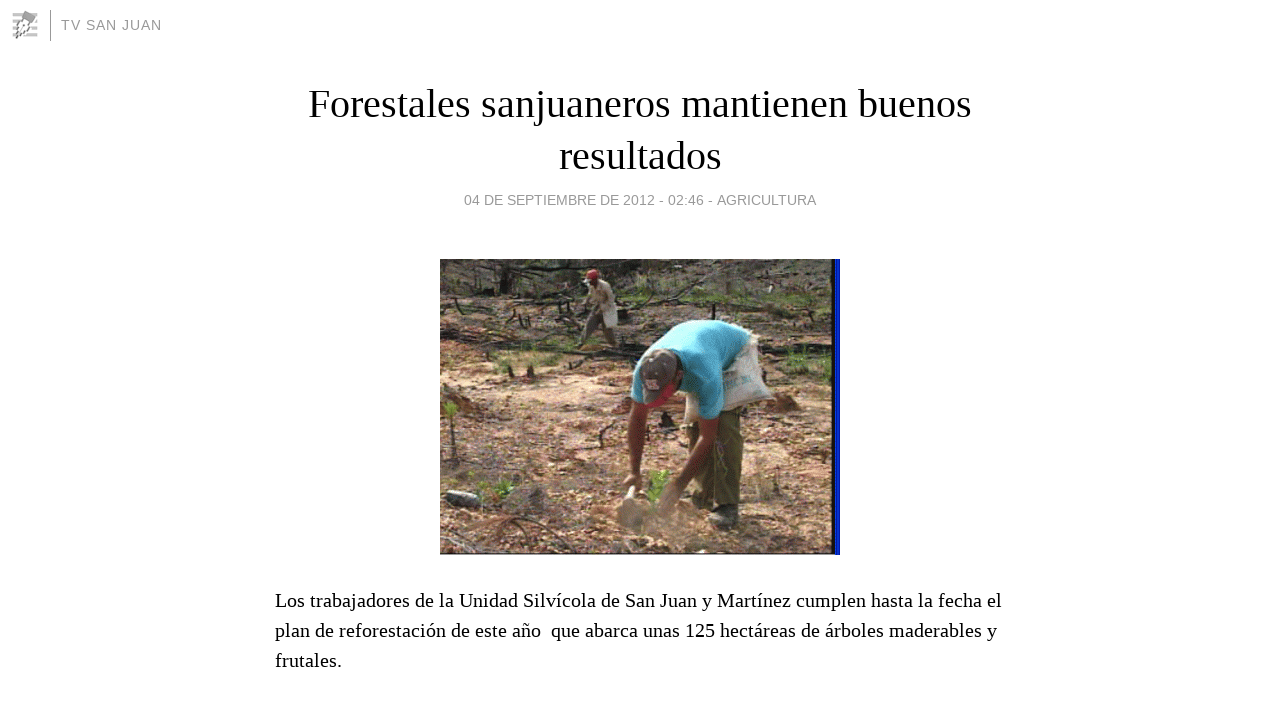

--- FILE ---
content_type: text/html; charset=utf-8
request_url: https://tvsanjuan.blogia.com/2012/090402-forestales-sanjuaneros-mantienen-buenos-resultados.php
body_size: 4056
content:
<!DOCTYPE html>
<html lang="es">
<head>
	<meta charset="UTF-8">
	
	<title>Forestales sanjuaneros mantienen buenos resultados | TV San Juan</title>

	<link rel="canonical" href="https://tvsanjuan.blogia.com/2012/090402-forestales-sanjuaneros-mantienen-buenos-resultados.php" />
        

	<meta property="og:locale" content="es" />
	<meta property="og:site_name" content="tvsanjuan" />

	<meta property="og:type" content="article" />

	<meta property="og:type" content="article" />
	<meta property="og:title" content="Forestales sanjuaneros mantienen buenos resultados | TV San Juan" />
	<meta name="description" property="og:description" content="Los trabajadores de la Unidad Silv&iacute;cola de San Juan y Mart&iacute;nez cumplen hasta la fecha el plan de reforestaci&oacute;n de este a&ntilde;o &nbsp;que abarca unas 125 hect&aacute;reas de &aacute;rboles maderables y frutales. &nbsp; Los">

	<meta property="og:url" content="https://tvsanjuan.blogia.com/2012/090402-forestales-sanjuaneros-mantienen-buenos-resultados.php" />

	<link rel="alternate" type="application/rss+xml" title="RSS 2.0" href="https://tvsanjuan.blogia.com/feed.xml" />

	<link rel="stylesheet" href="//cms.blogia.com/templates/template1/css/styles.css?v=1479210573">
	
	<link rel="shortcut icon" href="//cms.blogia.com/templates/template1/img/favicon.ico" />

	<meta name="viewport" content="width=device-width, initial-scale=1.0" />

	
	

<!-- Google tag (gtag.js) -->
<script async src="https://www.googletagmanager.com/gtag/js?id=G-QCKB0GVRJ4"></script>
<script>
  window.dataLayer = window.dataLayer || [];
  function gtag(){dataLayer.push(arguments);}
  gtag('js', new Date());

  gtag('config', 'G-QCKB0GVRJ4');
</script>

</head>










<body class="page--post">


		<header>



       <a href="https://www.blogia.com">
            <img src="[data-uri]" width="30" height="30" alt="Blogia" />
       </a>

		<div id="blog-title">
		<a href="https://tvsanjuan.blogia.com">TV San Juan</a>
		</div>
		
	</header>






	
	<main style="max-width : 730px;">
	
	




		<article id="post">
			
			<h1><a href="https://tvsanjuan.blogia.com/2012/090402-forestales-sanjuaneros-mantienen-buenos-resultados.php">Forestales sanjuaneros mantienen buenos resultados</a></h1>





			<div class="post__author-date">
				<time datetime="2012-09-04T08:46:00+00:00" pubdate data-updated="true">
				
					<a href="https://tvsanjuan.blogia.com/2012/090402-forestales-sanjuaneros-mantienen-buenos-resultados.php">
						04 de septiembre de 2012 - 02:46					</a>
				</time>
									- <a href="/temas/agricultura/">Agricultura</a>
							</div>

		


			
			
			<div class="post__content">
			
								<img class="right" src="https://tvsanjuan.blogia.com/upload/20120904144637-forestal.gif" alt="Forestales sanjuaneros mantienen buenos resultados">
								

				
				<p>Los trabajadores de la Unidad Silv&iacute;cola de San Juan y Mart&iacute;nez cumplen hasta la fecha el plan de reforestaci&oacute;n de este a&ntilde;o &nbsp;que abarca unas 125 hect&aacute;reas de &aacute;rboles maderables y frutales.</p> <p>&nbsp;</p> <p>Los buenos resultados logrados en la etapa de semilleros, las favorables condiciones climatol&oacute;gicas debido a la blandura de los suelos que garantizan las lluvias y la estabilidad de la fuerza laboral necesaria en la tarea garantizan el &eacute;xito.</p> <p>&nbsp;</p> <p>Seg&uacute;n Ezequiel Cabeza Director de la unidad silv&iacute;cola&nbsp; local en estos momentos se trabaja duro en la reforestaci&oacute;n para culminar las plantaciones en el mes de septiembre.</p> <p>&nbsp;</p> <p>La misma fuente inform&oacute; que adem&aacute;s se incrementan las medidas contra incendios y se velar&aacute; para que no existan en ellas ganado pastando libremente pues ello atenta contra la cobertura total de las &aacute;reas.</p> <p>&nbsp;</p> <p>&nbsp;Ezequiel Cabezas, director de la unidad silv&iacute;cola sanjuanera argument&oacute;&nbsp; que cada hect&aacute;rea sembrada le cuesta al estado entre dos mil &nbsp;y 4 mil pesos por lo que sus mermas representan cuantiosas p&eacute;rdidas econ&oacute;micas para el pa&iacute;s.</p> <p>&nbsp;</p>			</div>


			
			<div class="post__share">
				<ul>
										<li class="share__facebook">
						<a href="https://www.facebook.com/sharer.php?u=https%3A%2F%2Ftvsanjuan.blogia.com%2F2012%2F090402-forestales-sanjuaneros-mantienen-buenos-resultados.php" 
							title="Compartir en Facebook"
							onClick="ga('send', 'event', 'compartir', 'facebook');">
								Facebook</a></li>
					<li class="share__twitter">
						<a href="https://twitter.com/share?url=https%3A%2F%2Ftvsanjuan.blogia.com%2F2012%2F090402-forestales-sanjuaneros-mantienen-buenos-resultados.php" 
							title="Compartir en Twitter"
							onClick="ga('send', 'event', 'compartir', 'twitter');">
								Twitter</a></li>
					<li class="share__whatsapp">
						<a href="whatsapp://send?text=https%3A%2F%2Ftvsanjuan.blogia.com%2F2012%2F090402-forestales-sanjuaneros-mantienen-buenos-resultados.php" 
							title="Compartir en WhatsApp"
							onClick="ga('send', 'event', 'compartir', 'whatsapp');">
								Whatsapp</a></li>
					<li class="share__email">
						<a href="mailto:?subject=Mira esto&body=Mira esto: https%3A%2F%2Ftvsanjuan.blogia.com%2F2012%2F090402-forestales-sanjuaneros-mantienen-buenos-resultados.php" 
							title="Compartir por email"
							onClick="ga('send', 'event', 'compartir', 'email');">
								Email</a></li>
									</ul>
			</div>

		
		</article>
		
		








		
		
		<section id="related" style="text-align:center;">
		
		
			<h2>Otros artículos en este blog:</h2>
			
			<ul>

				
				<li><a href="https://tvsanjuan.blogia.com/2012/050905-lluvias-favorecen-sector-agropecuario-en-pinar-del-rio.php">Lluvias favorecen sector agropecuario en Pinar del Río</a></li>
				
				
				<li><a href="https://tvsanjuan.blogia.com/2011/070201-antonio-apuesta-por-la-agroecologia.php">Antonio apuesta por la agroecologia</a></li>
				
				
				<li><a href="https://tvsanjuan.blogia.com/2011/122301-se-recolecta-tabaco-en-san-juan-y-martinez.php">Se recolecta tabaco en San Juan y Martínez</a></li>
				
				
			</ul>
			
			
		</section>







		<section id="comments">


			

			<h2>0 comentarios</h2>





			



			
			<form name="comments__form" action="https://tvsanjuan.blogia.com/index.php" method="post" accept-charset="ISO-8859-1">
				
				<label for="nombre">Nombre</label>
				<input size="30" id="nombre" name="nombre" value="" type="text" >

				<label for="email">E-mail <em>No será mostrado.</em></label>
				<input size="30" id="email" name="email" value="" type="text" >

				<label for="comentario">Comentario</label>
				<textarea cols="30" rows="5" id="comentario" name="comentario"></textarea>

				<input name="submit" value="Publicar" type="submit" > 

								<input name="datosarticulo" value="" type="hidden" >
				<input name="idarticulo" value="2012090402" type="hidden" />
				<input name="nomblog" value="tvsanjuan" type="hidden" >
				<input name="escomentario" value="true" type="hidden" >
				<input name="coddt" value="1392567238" type="hidden" >
			</form>
			
		</section>


		<nav>
			<ul>

								<li><a href="/2012/090403-tabacaleros-sanjuaneros-con-buen-ritmo-en-la-actual-campana.php">← Tabacaleros sanjuaneros con buen ritmo en  la actual campaña</a></li>
				
								<li><a href="/2012/090401-mantener-la-calidad-del-servicio-premisa-del-balneario-sanjuanero.php">Mantener la calidad del servicio premisa del balneario sanjuanero →</a></li>
							

			</ul>
		</nav>






	</main>
	
	
















	<footer>
	
		<ul>
			<li><a href="/acercade/">Acerca de</a></li> 
			<li><a href="/archivos/">Archivos</a></li> 
			<li><a href="/admin.php">Administrar</a></li> 
		</ul>
			</footer>




<script>

  (function(i,s,o,g,r,a,m){i['GoogleAnalyticsObject']=r;i[r]=i[r]||function(){
  (i[r].q=i[r].q||[]).push(arguments)},i[r].l=1*new Date();a=s.createElement(o),
  m=s.getElementsByTagName(o)[0];a.async=1;a.src=g;m.parentNode.insertBefore(a,m)
  })(window,document,'script','//www.google-analytics.com/analytics.js','ga');


  ga('create', 'UA-80669-7', 'auto');
  ga('set', 'dimension1', '2014v1');
  ga('set', 'plantilla', '2014v1');
  ga('send', 'pageview');


</script>





</body>


</html>
